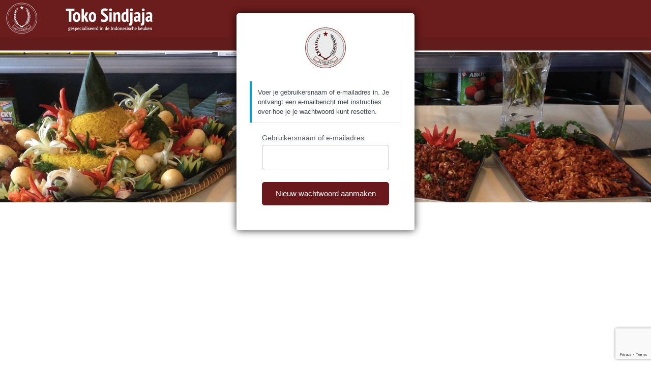

--- FILE ---
content_type: text/html; charset=utf-8
request_url: https://www.google.com/recaptcha/api2/anchor?ar=1&k=6LcpwGMbAAAAAFXHyTDwy5TTfUXPZLZwBvjw03Kq&co=aHR0cHM6Ly90b2tvLXNpbmRqYWphLm5sOjQ0Mw..&hl=en&v=PoyoqOPhxBO7pBk68S4YbpHZ&size=invisible&anchor-ms=20000&execute-ms=30000&cb=uokspjlik84d
body_size: 48775
content:
<!DOCTYPE HTML><html dir="ltr" lang="en"><head><meta http-equiv="Content-Type" content="text/html; charset=UTF-8">
<meta http-equiv="X-UA-Compatible" content="IE=edge">
<title>reCAPTCHA</title>
<style type="text/css">
/* cyrillic-ext */
@font-face {
  font-family: 'Roboto';
  font-style: normal;
  font-weight: 400;
  font-stretch: 100%;
  src: url(//fonts.gstatic.com/s/roboto/v48/KFO7CnqEu92Fr1ME7kSn66aGLdTylUAMa3GUBHMdazTgWw.woff2) format('woff2');
  unicode-range: U+0460-052F, U+1C80-1C8A, U+20B4, U+2DE0-2DFF, U+A640-A69F, U+FE2E-FE2F;
}
/* cyrillic */
@font-face {
  font-family: 'Roboto';
  font-style: normal;
  font-weight: 400;
  font-stretch: 100%;
  src: url(//fonts.gstatic.com/s/roboto/v48/KFO7CnqEu92Fr1ME7kSn66aGLdTylUAMa3iUBHMdazTgWw.woff2) format('woff2');
  unicode-range: U+0301, U+0400-045F, U+0490-0491, U+04B0-04B1, U+2116;
}
/* greek-ext */
@font-face {
  font-family: 'Roboto';
  font-style: normal;
  font-weight: 400;
  font-stretch: 100%;
  src: url(//fonts.gstatic.com/s/roboto/v48/KFO7CnqEu92Fr1ME7kSn66aGLdTylUAMa3CUBHMdazTgWw.woff2) format('woff2');
  unicode-range: U+1F00-1FFF;
}
/* greek */
@font-face {
  font-family: 'Roboto';
  font-style: normal;
  font-weight: 400;
  font-stretch: 100%;
  src: url(//fonts.gstatic.com/s/roboto/v48/KFO7CnqEu92Fr1ME7kSn66aGLdTylUAMa3-UBHMdazTgWw.woff2) format('woff2');
  unicode-range: U+0370-0377, U+037A-037F, U+0384-038A, U+038C, U+038E-03A1, U+03A3-03FF;
}
/* math */
@font-face {
  font-family: 'Roboto';
  font-style: normal;
  font-weight: 400;
  font-stretch: 100%;
  src: url(//fonts.gstatic.com/s/roboto/v48/KFO7CnqEu92Fr1ME7kSn66aGLdTylUAMawCUBHMdazTgWw.woff2) format('woff2');
  unicode-range: U+0302-0303, U+0305, U+0307-0308, U+0310, U+0312, U+0315, U+031A, U+0326-0327, U+032C, U+032F-0330, U+0332-0333, U+0338, U+033A, U+0346, U+034D, U+0391-03A1, U+03A3-03A9, U+03B1-03C9, U+03D1, U+03D5-03D6, U+03F0-03F1, U+03F4-03F5, U+2016-2017, U+2034-2038, U+203C, U+2040, U+2043, U+2047, U+2050, U+2057, U+205F, U+2070-2071, U+2074-208E, U+2090-209C, U+20D0-20DC, U+20E1, U+20E5-20EF, U+2100-2112, U+2114-2115, U+2117-2121, U+2123-214F, U+2190, U+2192, U+2194-21AE, U+21B0-21E5, U+21F1-21F2, U+21F4-2211, U+2213-2214, U+2216-22FF, U+2308-230B, U+2310, U+2319, U+231C-2321, U+2336-237A, U+237C, U+2395, U+239B-23B7, U+23D0, U+23DC-23E1, U+2474-2475, U+25AF, U+25B3, U+25B7, U+25BD, U+25C1, U+25CA, U+25CC, U+25FB, U+266D-266F, U+27C0-27FF, U+2900-2AFF, U+2B0E-2B11, U+2B30-2B4C, U+2BFE, U+3030, U+FF5B, U+FF5D, U+1D400-1D7FF, U+1EE00-1EEFF;
}
/* symbols */
@font-face {
  font-family: 'Roboto';
  font-style: normal;
  font-weight: 400;
  font-stretch: 100%;
  src: url(//fonts.gstatic.com/s/roboto/v48/KFO7CnqEu92Fr1ME7kSn66aGLdTylUAMaxKUBHMdazTgWw.woff2) format('woff2');
  unicode-range: U+0001-000C, U+000E-001F, U+007F-009F, U+20DD-20E0, U+20E2-20E4, U+2150-218F, U+2190, U+2192, U+2194-2199, U+21AF, U+21E6-21F0, U+21F3, U+2218-2219, U+2299, U+22C4-22C6, U+2300-243F, U+2440-244A, U+2460-24FF, U+25A0-27BF, U+2800-28FF, U+2921-2922, U+2981, U+29BF, U+29EB, U+2B00-2BFF, U+4DC0-4DFF, U+FFF9-FFFB, U+10140-1018E, U+10190-1019C, U+101A0, U+101D0-101FD, U+102E0-102FB, U+10E60-10E7E, U+1D2C0-1D2D3, U+1D2E0-1D37F, U+1F000-1F0FF, U+1F100-1F1AD, U+1F1E6-1F1FF, U+1F30D-1F30F, U+1F315, U+1F31C, U+1F31E, U+1F320-1F32C, U+1F336, U+1F378, U+1F37D, U+1F382, U+1F393-1F39F, U+1F3A7-1F3A8, U+1F3AC-1F3AF, U+1F3C2, U+1F3C4-1F3C6, U+1F3CA-1F3CE, U+1F3D4-1F3E0, U+1F3ED, U+1F3F1-1F3F3, U+1F3F5-1F3F7, U+1F408, U+1F415, U+1F41F, U+1F426, U+1F43F, U+1F441-1F442, U+1F444, U+1F446-1F449, U+1F44C-1F44E, U+1F453, U+1F46A, U+1F47D, U+1F4A3, U+1F4B0, U+1F4B3, U+1F4B9, U+1F4BB, U+1F4BF, U+1F4C8-1F4CB, U+1F4D6, U+1F4DA, U+1F4DF, U+1F4E3-1F4E6, U+1F4EA-1F4ED, U+1F4F7, U+1F4F9-1F4FB, U+1F4FD-1F4FE, U+1F503, U+1F507-1F50B, U+1F50D, U+1F512-1F513, U+1F53E-1F54A, U+1F54F-1F5FA, U+1F610, U+1F650-1F67F, U+1F687, U+1F68D, U+1F691, U+1F694, U+1F698, U+1F6AD, U+1F6B2, U+1F6B9-1F6BA, U+1F6BC, U+1F6C6-1F6CF, U+1F6D3-1F6D7, U+1F6E0-1F6EA, U+1F6F0-1F6F3, U+1F6F7-1F6FC, U+1F700-1F7FF, U+1F800-1F80B, U+1F810-1F847, U+1F850-1F859, U+1F860-1F887, U+1F890-1F8AD, U+1F8B0-1F8BB, U+1F8C0-1F8C1, U+1F900-1F90B, U+1F93B, U+1F946, U+1F984, U+1F996, U+1F9E9, U+1FA00-1FA6F, U+1FA70-1FA7C, U+1FA80-1FA89, U+1FA8F-1FAC6, U+1FACE-1FADC, U+1FADF-1FAE9, U+1FAF0-1FAF8, U+1FB00-1FBFF;
}
/* vietnamese */
@font-face {
  font-family: 'Roboto';
  font-style: normal;
  font-weight: 400;
  font-stretch: 100%;
  src: url(//fonts.gstatic.com/s/roboto/v48/KFO7CnqEu92Fr1ME7kSn66aGLdTylUAMa3OUBHMdazTgWw.woff2) format('woff2');
  unicode-range: U+0102-0103, U+0110-0111, U+0128-0129, U+0168-0169, U+01A0-01A1, U+01AF-01B0, U+0300-0301, U+0303-0304, U+0308-0309, U+0323, U+0329, U+1EA0-1EF9, U+20AB;
}
/* latin-ext */
@font-face {
  font-family: 'Roboto';
  font-style: normal;
  font-weight: 400;
  font-stretch: 100%;
  src: url(//fonts.gstatic.com/s/roboto/v48/KFO7CnqEu92Fr1ME7kSn66aGLdTylUAMa3KUBHMdazTgWw.woff2) format('woff2');
  unicode-range: U+0100-02BA, U+02BD-02C5, U+02C7-02CC, U+02CE-02D7, U+02DD-02FF, U+0304, U+0308, U+0329, U+1D00-1DBF, U+1E00-1E9F, U+1EF2-1EFF, U+2020, U+20A0-20AB, U+20AD-20C0, U+2113, U+2C60-2C7F, U+A720-A7FF;
}
/* latin */
@font-face {
  font-family: 'Roboto';
  font-style: normal;
  font-weight: 400;
  font-stretch: 100%;
  src: url(//fonts.gstatic.com/s/roboto/v48/KFO7CnqEu92Fr1ME7kSn66aGLdTylUAMa3yUBHMdazQ.woff2) format('woff2');
  unicode-range: U+0000-00FF, U+0131, U+0152-0153, U+02BB-02BC, U+02C6, U+02DA, U+02DC, U+0304, U+0308, U+0329, U+2000-206F, U+20AC, U+2122, U+2191, U+2193, U+2212, U+2215, U+FEFF, U+FFFD;
}
/* cyrillic-ext */
@font-face {
  font-family: 'Roboto';
  font-style: normal;
  font-weight: 500;
  font-stretch: 100%;
  src: url(//fonts.gstatic.com/s/roboto/v48/KFO7CnqEu92Fr1ME7kSn66aGLdTylUAMa3GUBHMdazTgWw.woff2) format('woff2');
  unicode-range: U+0460-052F, U+1C80-1C8A, U+20B4, U+2DE0-2DFF, U+A640-A69F, U+FE2E-FE2F;
}
/* cyrillic */
@font-face {
  font-family: 'Roboto';
  font-style: normal;
  font-weight: 500;
  font-stretch: 100%;
  src: url(//fonts.gstatic.com/s/roboto/v48/KFO7CnqEu92Fr1ME7kSn66aGLdTylUAMa3iUBHMdazTgWw.woff2) format('woff2');
  unicode-range: U+0301, U+0400-045F, U+0490-0491, U+04B0-04B1, U+2116;
}
/* greek-ext */
@font-face {
  font-family: 'Roboto';
  font-style: normal;
  font-weight: 500;
  font-stretch: 100%;
  src: url(//fonts.gstatic.com/s/roboto/v48/KFO7CnqEu92Fr1ME7kSn66aGLdTylUAMa3CUBHMdazTgWw.woff2) format('woff2');
  unicode-range: U+1F00-1FFF;
}
/* greek */
@font-face {
  font-family: 'Roboto';
  font-style: normal;
  font-weight: 500;
  font-stretch: 100%;
  src: url(//fonts.gstatic.com/s/roboto/v48/KFO7CnqEu92Fr1ME7kSn66aGLdTylUAMa3-UBHMdazTgWw.woff2) format('woff2');
  unicode-range: U+0370-0377, U+037A-037F, U+0384-038A, U+038C, U+038E-03A1, U+03A3-03FF;
}
/* math */
@font-face {
  font-family: 'Roboto';
  font-style: normal;
  font-weight: 500;
  font-stretch: 100%;
  src: url(//fonts.gstatic.com/s/roboto/v48/KFO7CnqEu92Fr1ME7kSn66aGLdTylUAMawCUBHMdazTgWw.woff2) format('woff2');
  unicode-range: U+0302-0303, U+0305, U+0307-0308, U+0310, U+0312, U+0315, U+031A, U+0326-0327, U+032C, U+032F-0330, U+0332-0333, U+0338, U+033A, U+0346, U+034D, U+0391-03A1, U+03A3-03A9, U+03B1-03C9, U+03D1, U+03D5-03D6, U+03F0-03F1, U+03F4-03F5, U+2016-2017, U+2034-2038, U+203C, U+2040, U+2043, U+2047, U+2050, U+2057, U+205F, U+2070-2071, U+2074-208E, U+2090-209C, U+20D0-20DC, U+20E1, U+20E5-20EF, U+2100-2112, U+2114-2115, U+2117-2121, U+2123-214F, U+2190, U+2192, U+2194-21AE, U+21B0-21E5, U+21F1-21F2, U+21F4-2211, U+2213-2214, U+2216-22FF, U+2308-230B, U+2310, U+2319, U+231C-2321, U+2336-237A, U+237C, U+2395, U+239B-23B7, U+23D0, U+23DC-23E1, U+2474-2475, U+25AF, U+25B3, U+25B7, U+25BD, U+25C1, U+25CA, U+25CC, U+25FB, U+266D-266F, U+27C0-27FF, U+2900-2AFF, U+2B0E-2B11, U+2B30-2B4C, U+2BFE, U+3030, U+FF5B, U+FF5D, U+1D400-1D7FF, U+1EE00-1EEFF;
}
/* symbols */
@font-face {
  font-family: 'Roboto';
  font-style: normal;
  font-weight: 500;
  font-stretch: 100%;
  src: url(//fonts.gstatic.com/s/roboto/v48/KFO7CnqEu92Fr1ME7kSn66aGLdTylUAMaxKUBHMdazTgWw.woff2) format('woff2');
  unicode-range: U+0001-000C, U+000E-001F, U+007F-009F, U+20DD-20E0, U+20E2-20E4, U+2150-218F, U+2190, U+2192, U+2194-2199, U+21AF, U+21E6-21F0, U+21F3, U+2218-2219, U+2299, U+22C4-22C6, U+2300-243F, U+2440-244A, U+2460-24FF, U+25A0-27BF, U+2800-28FF, U+2921-2922, U+2981, U+29BF, U+29EB, U+2B00-2BFF, U+4DC0-4DFF, U+FFF9-FFFB, U+10140-1018E, U+10190-1019C, U+101A0, U+101D0-101FD, U+102E0-102FB, U+10E60-10E7E, U+1D2C0-1D2D3, U+1D2E0-1D37F, U+1F000-1F0FF, U+1F100-1F1AD, U+1F1E6-1F1FF, U+1F30D-1F30F, U+1F315, U+1F31C, U+1F31E, U+1F320-1F32C, U+1F336, U+1F378, U+1F37D, U+1F382, U+1F393-1F39F, U+1F3A7-1F3A8, U+1F3AC-1F3AF, U+1F3C2, U+1F3C4-1F3C6, U+1F3CA-1F3CE, U+1F3D4-1F3E0, U+1F3ED, U+1F3F1-1F3F3, U+1F3F5-1F3F7, U+1F408, U+1F415, U+1F41F, U+1F426, U+1F43F, U+1F441-1F442, U+1F444, U+1F446-1F449, U+1F44C-1F44E, U+1F453, U+1F46A, U+1F47D, U+1F4A3, U+1F4B0, U+1F4B3, U+1F4B9, U+1F4BB, U+1F4BF, U+1F4C8-1F4CB, U+1F4D6, U+1F4DA, U+1F4DF, U+1F4E3-1F4E6, U+1F4EA-1F4ED, U+1F4F7, U+1F4F9-1F4FB, U+1F4FD-1F4FE, U+1F503, U+1F507-1F50B, U+1F50D, U+1F512-1F513, U+1F53E-1F54A, U+1F54F-1F5FA, U+1F610, U+1F650-1F67F, U+1F687, U+1F68D, U+1F691, U+1F694, U+1F698, U+1F6AD, U+1F6B2, U+1F6B9-1F6BA, U+1F6BC, U+1F6C6-1F6CF, U+1F6D3-1F6D7, U+1F6E0-1F6EA, U+1F6F0-1F6F3, U+1F6F7-1F6FC, U+1F700-1F7FF, U+1F800-1F80B, U+1F810-1F847, U+1F850-1F859, U+1F860-1F887, U+1F890-1F8AD, U+1F8B0-1F8BB, U+1F8C0-1F8C1, U+1F900-1F90B, U+1F93B, U+1F946, U+1F984, U+1F996, U+1F9E9, U+1FA00-1FA6F, U+1FA70-1FA7C, U+1FA80-1FA89, U+1FA8F-1FAC6, U+1FACE-1FADC, U+1FADF-1FAE9, U+1FAF0-1FAF8, U+1FB00-1FBFF;
}
/* vietnamese */
@font-face {
  font-family: 'Roboto';
  font-style: normal;
  font-weight: 500;
  font-stretch: 100%;
  src: url(//fonts.gstatic.com/s/roboto/v48/KFO7CnqEu92Fr1ME7kSn66aGLdTylUAMa3OUBHMdazTgWw.woff2) format('woff2');
  unicode-range: U+0102-0103, U+0110-0111, U+0128-0129, U+0168-0169, U+01A0-01A1, U+01AF-01B0, U+0300-0301, U+0303-0304, U+0308-0309, U+0323, U+0329, U+1EA0-1EF9, U+20AB;
}
/* latin-ext */
@font-face {
  font-family: 'Roboto';
  font-style: normal;
  font-weight: 500;
  font-stretch: 100%;
  src: url(//fonts.gstatic.com/s/roboto/v48/KFO7CnqEu92Fr1ME7kSn66aGLdTylUAMa3KUBHMdazTgWw.woff2) format('woff2');
  unicode-range: U+0100-02BA, U+02BD-02C5, U+02C7-02CC, U+02CE-02D7, U+02DD-02FF, U+0304, U+0308, U+0329, U+1D00-1DBF, U+1E00-1E9F, U+1EF2-1EFF, U+2020, U+20A0-20AB, U+20AD-20C0, U+2113, U+2C60-2C7F, U+A720-A7FF;
}
/* latin */
@font-face {
  font-family: 'Roboto';
  font-style: normal;
  font-weight: 500;
  font-stretch: 100%;
  src: url(//fonts.gstatic.com/s/roboto/v48/KFO7CnqEu92Fr1ME7kSn66aGLdTylUAMa3yUBHMdazQ.woff2) format('woff2');
  unicode-range: U+0000-00FF, U+0131, U+0152-0153, U+02BB-02BC, U+02C6, U+02DA, U+02DC, U+0304, U+0308, U+0329, U+2000-206F, U+20AC, U+2122, U+2191, U+2193, U+2212, U+2215, U+FEFF, U+FFFD;
}
/* cyrillic-ext */
@font-face {
  font-family: 'Roboto';
  font-style: normal;
  font-weight: 900;
  font-stretch: 100%;
  src: url(//fonts.gstatic.com/s/roboto/v48/KFO7CnqEu92Fr1ME7kSn66aGLdTylUAMa3GUBHMdazTgWw.woff2) format('woff2');
  unicode-range: U+0460-052F, U+1C80-1C8A, U+20B4, U+2DE0-2DFF, U+A640-A69F, U+FE2E-FE2F;
}
/* cyrillic */
@font-face {
  font-family: 'Roboto';
  font-style: normal;
  font-weight: 900;
  font-stretch: 100%;
  src: url(//fonts.gstatic.com/s/roboto/v48/KFO7CnqEu92Fr1ME7kSn66aGLdTylUAMa3iUBHMdazTgWw.woff2) format('woff2');
  unicode-range: U+0301, U+0400-045F, U+0490-0491, U+04B0-04B1, U+2116;
}
/* greek-ext */
@font-face {
  font-family: 'Roboto';
  font-style: normal;
  font-weight: 900;
  font-stretch: 100%;
  src: url(//fonts.gstatic.com/s/roboto/v48/KFO7CnqEu92Fr1ME7kSn66aGLdTylUAMa3CUBHMdazTgWw.woff2) format('woff2');
  unicode-range: U+1F00-1FFF;
}
/* greek */
@font-face {
  font-family: 'Roboto';
  font-style: normal;
  font-weight: 900;
  font-stretch: 100%;
  src: url(//fonts.gstatic.com/s/roboto/v48/KFO7CnqEu92Fr1ME7kSn66aGLdTylUAMa3-UBHMdazTgWw.woff2) format('woff2');
  unicode-range: U+0370-0377, U+037A-037F, U+0384-038A, U+038C, U+038E-03A1, U+03A3-03FF;
}
/* math */
@font-face {
  font-family: 'Roboto';
  font-style: normal;
  font-weight: 900;
  font-stretch: 100%;
  src: url(//fonts.gstatic.com/s/roboto/v48/KFO7CnqEu92Fr1ME7kSn66aGLdTylUAMawCUBHMdazTgWw.woff2) format('woff2');
  unicode-range: U+0302-0303, U+0305, U+0307-0308, U+0310, U+0312, U+0315, U+031A, U+0326-0327, U+032C, U+032F-0330, U+0332-0333, U+0338, U+033A, U+0346, U+034D, U+0391-03A1, U+03A3-03A9, U+03B1-03C9, U+03D1, U+03D5-03D6, U+03F0-03F1, U+03F4-03F5, U+2016-2017, U+2034-2038, U+203C, U+2040, U+2043, U+2047, U+2050, U+2057, U+205F, U+2070-2071, U+2074-208E, U+2090-209C, U+20D0-20DC, U+20E1, U+20E5-20EF, U+2100-2112, U+2114-2115, U+2117-2121, U+2123-214F, U+2190, U+2192, U+2194-21AE, U+21B0-21E5, U+21F1-21F2, U+21F4-2211, U+2213-2214, U+2216-22FF, U+2308-230B, U+2310, U+2319, U+231C-2321, U+2336-237A, U+237C, U+2395, U+239B-23B7, U+23D0, U+23DC-23E1, U+2474-2475, U+25AF, U+25B3, U+25B7, U+25BD, U+25C1, U+25CA, U+25CC, U+25FB, U+266D-266F, U+27C0-27FF, U+2900-2AFF, U+2B0E-2B11, U+2B30-2B4C, U+2BFE, U+3030, U+FF5B, U+FF5D, U+1D400-1D7FF, U+1EE00-1EEFF;
}
/* symbols */
@font-face {
  font-family: 'Roboto';
  font-style: normal;
  font-weight: 900;
  font-stretch: 100%;
  src: url(//fonts.gstatic.com/s/roboto/v48/KFO7CnqEu92Fr1ME7kSn66aGLdTylUAMaxKUBHMdazTgWw.woff2) format('woff2');
  unicode-range: U+0001-000C, U+000E-001F, U+007F-009F, U+20DD-20E0, U+20E2-20E4, U+2150-218F, U+2190, U+2192, U+2194-2199, U+21AF, U+21E6-21F0, U+21F3, U+2218-2219, U+2299, U+22C4-22C6, U+2300-243F, U+2440-244A, U+2460-24FF, U+25A0-27BF, U+2800-28FF, U+2921-2922, U+2981, U+29BF, U+29EB, U+2B00-2BFF, U+4DC0-4DFF, U+FFF9-FFFB, U+10140-1018E, U+10190-1019C, U+101A0, U+101D0-101FD, U+102E0-102FB, U+10E60-10E7E, U+1D2C0-1D2D3, U+1D2E0-1D37F, U+1F000-1F0FF, U+1F100-1F1AD, U+1F1E6-1F1FF, U+1F30D-1F30F, U+1F315, U+1F31C, U+1F31E, U+1F320-1F32C, U+1F336, U+1F378, U+1F37D, U+1F382, U+1F393-1F39F, U+1F3A7-1F3A8, U+1F3AC-1F3AF, U+1F3C2, U+1F3C4-1F3C6, U+1F3CA-1F3CE, U+1F3D4-1F3E0, U+1F3ED, U+1F3F1-1F3F3, U+1F3F5-1F3F7, U+1F408, U+1F415, U+1F41F, U+1F426, U+1F43F, U+1F441-1F442, U+1F444, U+1F446-1F449, U+1F44C-1F44E, U+1F453, U+1F46A, U+1F47D, U+1F4A3, U+1F4B0, U+1F4B3, U+1F4B9, U+1F4BB, U+1F4BF, U+1F4C8-1F4CB, U+1F4D6, U+1F4DA, U+1F4DF, U+1F4E3-1F4E6, U+1F4EA-1F4ED, U+1F4F7, U+1F4F9-1F4FB, U+1F4FD-1F4FE, U+1F503, U+1F507-1F50B, U+1F50D, U+1F512-1F513, U+1F53E-1F54A, U+1F54F-1F5FA, U+1F610, U+1F650-1F67F, U+1F687, U+1F68D, U+1F691, U+1F694, U+1F698, U+1F6AD, U+1F6B2, U+1F6B9-1F6BA, U+1F6BC, U+1F6C6-1F6CF, U+1F6D3-1F6D7, U+1F6E0-1F6EA, U+1F6F0-1F6F3, U+1F6F7-1F6FC, U+1F700-1F7FF, U+1F800-1F80B, U+1F810-1F847, U+1F850-1F859, U+1F860-1F887, U+1F890-1F8AD, U+1F8B0-1F8BB, U+1F8C0-1F8C1, U+1F900-1F90B, U+1F93B, U+1F946, U+1F984, U+1F996, U+1F9E9, U+1FA00-1FA6F, U+1FA70-1FA7C, U+1FA80-1FA89, U+1FA8F-1FAC6, U+1FACE-1FADC, U+1FADF-1FAE9, U+1FAF0-1FAF8, U+1FB00-1FBFF;
}
/* vietnamese */
@font-face {
  font-family: 'Roboto';
  font-style: normal;
  font-weight: 900;
  font-stretch: 100%;
  src: url(//fonts.gstatic.com/s/roboto/v48/KFO7CnqEu92Fr1ME7kSn66aGLdTylUAMa3OUBHMdazTgWw.woff2) format('woff2');
  unicode-range: U+0102-0103, U+0110-0111, U+0128-0129, U+0168-0169, U+01A0-01A1, U+01AF-01B0, U+0300-0301, U+0303-0304, U+0308-0309, U+0323, U+0329, U+1EA0-1EF9, U+20AB;
}
/* latin-ext */
@font-face {
  font-family: 'Roboto';
  font-style: normal;
  font-weight: 900;
  font-stretch: 100%;
  src: url(//fonts.gstatic.com/s/roboto/v48/KFO7CnqEu92Fr1ME7kSn66aGLdTylUAMa3KUBHMdazTgWw.woff2) format('woff2');
  unicode-range: U+0100-02BA, U+02BD-02C5, U+02C7-02CC, U+02CE-02D7, U+02DD-02FF, U+0304, U+0308, U+0329, U+1D00-1DBF, U+1E00-1E9F, U+1EF2-1EFF, U+2020, U+20A0-20AB, U+20AD-20C0, U+2113, U+2C60-2C7F, U+A720-A7FF;
}
/* latin */
@font-face {
  font-family: 'Roboto';
  font-style: normal;
  font-weight: 900;
  font-stretch: 100%;
  src: url(//fonts.gstatic.com/s/roboto/v48/KFO7CnqEu92Fr1ME7kSn66aGLdTylUAMa3yUBHMdazQ.woff2) format('woff2');
  unicode-range: U+0000-00FF, U+0131, U+0152-0153, U+02BB-02BC, U+02C6, U+02DA, U+02DC, U+0304, U+0308, U+0329, U+2000-206F, U+20AC, U+2122, U+2191, U+2193, U+2212, U+2215, U+FEFF, U+FFFD;
}

</style>
<link rel="stylesheet" type="text/css" href="https://www.gstatic.com/recaptcha/releases/PoyoqOPhxBO7pBk68S4YbpHZ/styles__ltr.css">
<script nonce="yDEErmWXFnfE6bTL8khXGA" type="text/javascript">window['__recaptcha_api'] = 'https://www.google.com/recaptcha/api2/';</script>
<script type="text/javascript" src="https://www.gstatic.com/recaptcha/releases/PoyoqOPhxBO7pBk68S4YbpHZ/recaptcha__en.js" nonce="yDEErmWXFnfE6bTL8khXGA">
      
    </script></head>
<body><div id="rc-anchor-alert" class="rc-anchor-alert"></div>
<input type="hidden" id="recaptcha-token" value="[base64]">
<script type="text/javascript" nonce="yDEErmWXFnfE6bTL8khXGA">
      recaptcha.anchor.Main.init("[\x22ainput\x22,[\x22bgdata\x22,\x22\x22,\[base64]/[base64]/[base64]/[base64]/[base64]/[base64]/KGcoTywyNTMsTy5PKSxVRyhPLEMpKTpnKE8sMjUzLEMpLE8pKSxsKSksTykpfSxieT1mdW5jdGlvbihDLE8sdSxsKXtmb3IobD0odT1SKEMpLDApO08+MDtPLS0pbD1sPDw4fFooQyk7ZyhDLHUsbCl9LFVHPWZ1bmN0aW9uKEMsTyl7Qy5pLmxlbmd0aD4xMDQ/[base64]/[base64]/[base64]/[base64]/[base64]/[base64]/[base64]\\u003d\x22,\[base64]\x22,\x22w6vCvcOvwqwewr8hW03CnsO+JC8wwofDo8KzXDQlZ8KUEHzCqEoWwrs5CMOBw7gqwpV3NVlVExYMw7oXI8Kow5zDty8obibCkMKHTlrCtsOQw71QNR9VAl7DgGzCtsKZw7PDicKUAsOPw6gWw6jCscKFPcOdTcOsHU1Xw7VOIsO9wppxw4vCrX/CpMKLAMKvwrvCk13DgHzCrsK6cmRFwrYMbSrCjlDDhxDCgMK2ECRhwp3DvEPCkcOZw6fDlcKqBzsBVcOXworCjxnDlcKVIUJIw6AMwojDm0PDviRxFMOpw5vCgsO/[base64]/FSTDnDIuf8KRw7LDjMKza8OUw65Aw7Y8wpXCuiZ9w4RZHQxmYjdIP8OkMMOMwqB0wp3DtcK/woVBEcKuwph7F8O+wqMBPy4Jwpx+w7HCr8OBMsOOwoPDp8Onw67CqcO9Z08ZPT7CgR1QLMOdwr7DmCvDhy/DggTCu8OnwqU0Ly/DsG3DuMKMZsOaw5M/[base64]/ClMOHw6MSFBRjdMKSaGjCq8KSEsK9w4gaw5ADw516WVoCwoLCscOEw7DDhUogw5JGwod1w68uwo3CvEzCohTDvcK5ZhXCjMO9fm3CvcKZC3XDp8OHbmF6WEh6wrjDnzkCwoQaw6l2w5Yhw5RUYRXCmnoENsOpw7nCoMODSsKpXC/DlkE9w4EwworCpMOSR1tTw7DDusKsMVTDn8KXw6bCi37DlcKFwqYiKcKaw4d9YyzDkcKXwofDmjDCrzLDncOyOmXCjcOgXWbDrMKaw7ElwpHCuDtGwrDCl07DoD/DvcO6w6LDh1EIw7vDq8K6wrnDgnzCmsKRw73DjMOvZ8KMMwY/BMOLYVhFPmMbw55xw7/DpgPCk17DmMOLGz/DpwrCnsO3CMK9wpzCh8Onw7ECw5bDpkjCpFILVmkXw4XDlBDDqsK7wo7Cm8KgTcOdw4Y4OwBmwrUGQW5yNRIMN8OhPz7DlcK0diIqwrQdw63Dk8Kda8K0RinCiitNw6c/NDTCr0grbsOiw7jDpUHCrHVDQcO7aABawrLDjiYRw4EcUcKawp7CrcOSOcOTwp/CkXnDgm5jw7lwwojDpMOdwotIJMKdw67DjcKBw6QnJcK2Z8OBB3TCkhzClsKhw5BnUcOkMcKQwrAOKcKww4DCvG8Yw5fDoAnDuSkzOAR9wrEFasKMw4/[base64]/CunTCpMK0ecKww4EOFDB5TsOVw7sPIE7Dt8K/B8OawpLCozcZBH3CqCUkw7l0w6HDrRXDmDEZwqfDscK9w4YfwpXCnk0cYMObKU0/wrlCBsKeVDbCm8KETCvDpEdgwqo5QMKNJsK3wphiRcOdDAzDoAlRw6cow65DTH4RWsKhMMODwp9tScOZW8OhIgYzwqrDj0HDlcKBwosTJ3U/MTM/[base64]/Cjy5Kw6LCmMO3w5XDsMKjwpvCmsKlYsK9X8ORw5tedMKDw75/LMOXw6zCpsKHQ8OJwqMPC8KMwrlZw57ClMKEA8OgFnnDnicVTMK3w6kww71Xw59Rw5tQwo3CvAJycMKSLsO1wqwKwpLDm8O1AsK+egjDmcK/w6rCrsK3wpE0AsKVw4rDiDY4N8KowpwGfkZkcMOCwpFiGAhAw4o/[base64]/DnMO6wocqwobCgyvCtzUnwozDq8Oww5DDi8OPw5zDgMKNEjDCisKJchAAAsKtcsK6PQHDucKDw79GwozCsMOAwrDDvC9zcMKhDMK5wr3CjcKiaRbCuS0Ew6/Dv8K0wo/[base64]/DvClywokUw7HCqcOEEQgpXsOlCzzCny3CsFpiVB5Ewrs9wo/CrD7DjhbDkGJLwoHCkGPDvTEdwo5PwprDiQzDnsOgwrMgLG5GAsOYw6DDucO7w7jCksKFwoTCqDt4fMKgw44jw4bDo8KZckBWwrDClGwBU8Orw6fDvcOKNcO5wpczKMOIC8KpdnAHw4sEIMOpw5vDsg/CncOPQmUSbyA4w77CnR5PwrbDmjZtdcK3woN+bMOLw6TDhHnDv8OdwqfDmk9hbAbCs8KjE3HCj20dCWLDm8OkwqPDhMOlw6nCiDLCnMOeDjLCpcKdwrZMw6nCvE4xw5pEPcO/YsKzwp7Di8KOWx5Fw5vDmwYSSyBeQcKAwoBjM8ObwovCqXXDgQlcTcOJPjvCssOrwrLDisK+wr3Co2dYYRoOXiY9NsKEw7MIUlzCj8ODIcOdPDzCrzDDojHDjcOuwq3DuSXCr8OEwp/CvsOdSMOrBMOkKUTCiGEgMMKBw4DDkcKMwqnDh8Kew6dKwqBww4bDrsK8SMKPwrDCnEzDucKweFLDhMOgwpc1AyrCrcKPB8OzUMK5w77CusKPZgnCi0rCusOFw7Unwo51w7t2ZAEHLxxVwrjCsUPDvB1vEy1sw4VwWgocR8O4AHxQwrUtEy4kwo0uaMK/b8KHfjDDj2HDmsOTw7zDuV3CjMObPQt0Q2bCkMKhw53Di8KgE8OjJMKPw4zDthrDjMKiLnPCoMKsOcO7woXDpsOzSV/[base64]/Dmwo9w5xuwpLDiSpJaMKWwoXDrMO/HcK2wp/DlcKHb8O1wpfCuhJQV1w0UTfCgMOIw6pnF8ODKRNyw4bDq37DsTLCqEIZRcKyw7s3UMK6wqMJw43DkcKuBEzDusO/cV/CvDLCocKaK8Kdw4fCi2tKwoDCkcO0w7/DpMKawofCnFEjE8OTMnZSwq3CrcKHw7bCsMOOwpjDucOUwpATw7xYUsKpw5jCrCUnc14Ew5USX8KcwpzCjMK2wrBXwpvCtMOSTcODwpXDqcOwcmHDmMKowq46w5wUw7ZdZloOwqthE2soOsKRdXLCqnQcBDopw7HDmcKFUcO8W8Oaw4Etw5Aiw47CisKjwr/ClcK2KkrDkFnDrm9iWgnDvMOJwrQ5EmlUw5TCpgdfwqfCi8KgFcOfwqQ3wpZpw7h6wpZLw5/DsnbCo0/[base64]/Do8KLEgE/WgtOw5gZwol3D8Kgw7J9PWLCscKkw5jCjsKXYcOASsKgw4TCvcKBwrPClx/CksOPw5DDusKsJ2MtwpzCisOpwqTDhi45wqrDrsK1w43Dkzs0w7NBKcKXcGHCusK9w7B/[base64]/Dl2HDqmphwp0PT8Oyw4JRw5XDscOtM8Krw5fCkzJZw7E5EsKmw6w9elxXw6nDqMKpAsOewp40HjjCh8OIQ8KZw7LCqMOJw5txEsOJwofCssKAV8KjGCjCv8Owwo/CihjDnSzCnsKLwo/ClMOxUcO5wqnCp8OSL33CsmHCoiPDg8Oxw5xLwrXDsDokw7NRwq9KT8KDwpPCsxLDucKJJcK/OiEEJMKTFSjCvcOOFQhmJ8KCcMK2w4xGwpnDgD9KJ8OywosaaQPDrsKNw7jDuMKYwqVYw4DCg1o8TcKawo5dR2fCqcKPUMKhw6DCr8OjfcOhV8KxwpdZdXI9wr3DvCArF8OowqjCrHw/[base64]/CoEgqOVJYIkzCkTvCocOWwpocwpfCjsOrQMKVw6wlw5DDinnDnALDinVhY3IiK8OVMWBSwoTCt3RGNMOTw4teQ1zDuXtTwpUUwrVtcBfDgxVxw4TCk8KGw4VVAsKNw54BYTfDkyZzfkd6wobCi8K9bUMSwo/DhcO2wprDuMOjB8OXwrjDl8OowowlwrPDgcOww58/w5rClsOow5vDvANYw7PCmEzDmcKSGEfCth7DqxnCljNoMcKvMXfDvBAqw6dKw4JhwqHCtmU1wqwAwqrDo8OJw48YwprDkcOuDjFdJsKrKcOGFsKSwoPCslXCuBjDgSALwq/Cr3zDmWs1dMKOw7LCm8KNw6XDncO7w4vCrsOhQMKewrHDrXzDkDbDvMO4XcK1EcKsJQ93w57DsnbDiMO2N8O8KMK5Gi4NbMOUQsOxXCvDlgh1RcK1w6vDncOZw5PClEUKw4I7w4o4woB/wpPCrWXDvCMywojDplrDnsKtZyx9wp55w6o8w7YVRsKtw68VD8KIw7TCosKNUcO5QwhCwrPCtsOfD0dQJ3/CvMOpw6PCgD7DkhvCssKBOA7DusOlw43ChTIwXMOOwowDQ3ATeMOWwpzDqg3DoVkzwpBLSsKpYB9HwoXDksOQQ3sRTyjDrsKQNVbCoSvCisKxZsOGH0dmwo4QesKHwrHDsxNNL8K8E8KZM0TCk8OWwrhYw4/DiCjDjMKowqhHTA8Yw5fDscOuwqdtw51yMsOTDxlywoPChcKyEkLDlg7Dpg4dY8Oyw5oKA8O5A2Vvw6vCnxhoEcOoZMOgwrnChMODLcK0w7HDgkDCjMKbDklYLyQ/eX3DljLDqMKKFsKwCsOtfm3DsGEYdwk7E8OAw7Usw5HDswkODl9nFMOGw7pNXH9DTzVpw65XwpQ1EVBdEMKGw6JPw6ccUn0mJFdbCjTCucOPLV0xwr/CssKBFMKdFHDCngnCsT4fTSTDhMKkQMKffsOewqXCl2rDkBQ4w7vDvynCmcKdwqw4S8O+w4pLwro7woTDlcO5w4fDs8KeJcOBFQwTN8KCL2YnacK9wrrDtgTCksOPwrvDjMOQKjHCuAoTc8OtNj/Cu8K7IcOXYkHCtMO0dcOwHsKIwpPDhQUfw7ZvwoLDssOSwpV2eibDscO2w64CSA5qw7dME8OyEgrDqcO9QEU8w5vCoAlPEcO9IjTDoMOKw6TDijHCqGXDtMKjw5vCmU8VZcKZBXzCsmfDnMOuw79ywrPDqsO6wrEJHl/CnDxewo4GCMObRH1rT8Kbwr5IB8ObwqbDusOTG3jCrMO8w4bCuR7Dq8Knw5fDl8KTw5k0wq13d0hMwrLClCBtScKTw6vCusKaQcObw7TDj8KLwolLEGNlCsK9C8KSwpg7DMONJ8OvJsORw5fDkn7CpW/Dn8K+wp/CtMKvw7p0TcO2wq7DrwQELBzClRYbw7ozwrgpwoXCjXPCrsOZw4PCoGVVwqfCh8OoIz7Ct8OLw7lywo/CgTVYw5ZNwpIlw7hFw4rDhMOqcsOgwqZwwr9xGMOkEcOLCy3DmCTCncO7esKHLcK6wplswq5nN8O9wqQswrppwokXJ8Kfw7PCsMO3VkhHw5VPwr7DjMOwO8OSwq7CscKBw4RNwr3DmcOgw5/DsMOyFQAuwoBZw50tBDppw6RNBMOSZsOKwodkwrZEwrDCq8KVwq89LMKLwr7Cs8K3LETDs8OveBRTw5JjPUTDl8OeF8O4w6jDmcKCw7jDtAQyw4DCs8KPwoM5w4DCmRzCq8OHworCgMKzwrU6QDzCskB0c8KkeMKWbcOIFMOoRsOTw7RAD0/DmsOxcMO+fiZ1K8K7w7sNwrLDvsKvwpEGw7vDi8K5w4nDrkVeZxhsFxcUJG3Du8KXw7bDrsOXUHAHKzfCgcKLFzt4w4hsb2Vow7QbUxkSDMK7w6XCsiMYWsOOYsO/U8K2wo1bw4DDhTNSw4fDkMOOQ8KGF8KVEMOnwo4iVjrCk0vCq8KVdMOXMy/Di28JdwY/wo5zw7LCjcKAwrhlS8Ouwp5Fw7HColdzwrHDsg/DucOzA1hnwoJ5DllWw7zCkn7DnMKBP8KzbyMzYsOowrPChifCusKFXMKQwqXCu1LDkF0jL8KJFG7ClMKMwogewrfDqWjDpEhnw4dYLSzDpMKGHsOkw6/DhCtSEwBQfsKXY8KeBxfClcOhE8KYw4lCBMKIwpFQf8K5woABBhPDosO8w7XDsMOKw5IbeBtkwobDmFAaS17CmCYowrd6wqTCplpmwqt+DzwHw6J+wpPChsKcw5nDrnNww4sfSsOSw5UlRcKfwr7Cg8KEX8KOw4YiV19Ew47Du8O2dQvDo8K/w4FKw4LDrV0XwrR9bMKiwo/[base64]/Dt8KfeyHClyh2w6PDqCTDvEAuwrBpw6vClFZ9VAolw5fDlkVJwr/Dq8Kkw5sHwrI+w43DmcKUczEzLhXDhjVwVcOEYsOWNlPCjsOdU09ew7PDo8OQw5HCvl/Dh8KbZWgLwpN/wrPCvQ7DmMOkw4LCiMKRwpPDjMKUwrdkRcKEIktxwroiUWFPw4s5wr7Du8OLw61yEMKHXsObHsKyHUjCl2fDnx8/w6bCh8O3JCszQXrDrwMSGBDCvMKoRDDDsBnCn1nCtmwlw655az3Cu8OiRsKPw7rCv8Kvw5fCr3AhNsKKbT7Cq8KZw5/CnyPCqg3Cl8K4S8OcVsKfw5hnwq/Cqj1tHlBbw4d9w5ZEfW86X2d5w5A2w5tQwpfDuW4JI17CvcKtwrRBw69Cw4fCiMK+w6DDn8KsdMKMUwl4wqcDwr1lwqIqw5UMw5jDh2fCsArCt8OAw7I6FFxvw7rDtsKYQMK4B1k6w6wFAR0YfcOgYQRAS8O/CMOZw6TDvMKhZ2TCrcKFTR5MTmFpw7PCnhXDgFrDpFQ+aMKveBXCuGhcacKMPsOzGcOuw4HDmsKgInddw4nCscOLwpMtZQhPekLChSBFw4jCg8Knc0rCkmEaKknCphbDi8OeGllzal3Dmm0vw6pfwr/DmcOww5PCpyLCvMOFJcORw4HCvzQJworCrnjDh18rU07CoQtvwqNGAcO4w7kyw7ZYwrRzw6Qzwq1qOsKQwr9JwpDDj2YOHTvDiMKBY8O9fsOKw6gRE8ONTRfComMawr/Csh/Dk0I+wox1wrlWMgE/[base64]/DmcK5woB0E8Kpw4oKOjHChnNFM8KtWsOBFMOwRMKtLUnDpSTDm1TDkD7DtGvDpcK2w7BRwrELwrvCg8KAwrrCr31MwpcJLMKPw5/DjcKNwqPDmAoFMcOdU8K4w61pExHDm8KbwqoBDMOPd8K2KxbDgsKLw7U7HU4THCjDmRzCu8KZHiXCp2hqw6bCmzDDkhHDi8K/[base64]/DqXjDqSrDq2bCildlUcORSAvCmTJuw5PCnF88wrdAwpswK2fDmcO3DcKVQMKBTsOnacKIdsKARS9UFsKafsOGdG9Dw57CvwvCqFfCiDTCi1PDl1Vmw6V1DMO5ZkQjwp7DixN7OmTCrVIzwrDDtHTDgsKuw4PCnEUNw5PCvgMUw5zDscK+w5/CtcOsAjbCh8O3ZmEdwpcxwod/[base64]/CmsOsfGDCr1XCoHjDjcOHWlLCmsK7bCXCmn/CsV5WOcOFwrDCtWDDvVM/HVnDl2fDqMKiwosbAG4qM8OIUsKrwpLCu8KNCQrDmV7Ds8OuNMKawr7DpMKdckTDr2bDnStqwqDCt8OQLMOxWxpbfiTCkcKOJcKYCcOCC1HChcKPN8KVaxfDuXHDucOyRMKcwrd0wpDDi8Oiw6vDtk4PPmzDqEw0wr3Dq8KRb8K3wq/[base64]/[base64]/CgcK2w4PDgcOwLcKew4ZRfhDDr8OScsKISMOad8OJwqHCtW/CpMK/w7LChX1nLUEuw6JAGBnCksO2FyxaRnRsw6FIw5PCi8OXBAjCtcOlOV/DosOWw63ChAXCqsK1ccKeTMKrw61tw5MywpXDnivCvWjDr8KAwqF+Z25wGMKEwoPDgwPCjcKtGhbDsHsswrjDpMOHwo8Wwp/[base64]/[base64]/Cnh7DpcOFw54qHsK0eMKCa8KLW8KAw7h6w49YwqRrfcOJwo/DrsOWw7x+wqTCpsO7w4p3wrEywqQBw6LDr0BUw6obw6HDssK3wrTCuAjCh27CjSrDtTzDnMOLwoXDlsKkw5BuHS82IXZsCF7CnwTCp8OSw4LDs8KIb8KRw6lKGRXCjFcCFyTClAtLYMOAH8KXPyzCvnLDmRrCuU/[base64]/Dvi/[base64]/DhnfDvg7DtEIDw69gVMOyT8OtwrXCrBfCjMO1w51PWMKwwrTChsK6dUoNw5zDil/[base64]/[base64]/Dp8OAw6zDksOAFMKBwqnDnXrCrkvDnwcRw7lfwo/Cg24CwpvDlsKhw4bDhTNtMht7OMO1Z8KmacOWTMKcd1NDw5tQw6lkw4JaI07DnQ0nIMKvGsK3w4wKwoXDncKCQHTCkmEhw70ZwrzCvn8KwoF9wp8BMAPDvAdgJ0l9w4zDvcOjTcKjdX3Cr8OHwr5Nw4DDhcOIGcKmwqp+w5kyPigwwoVMUHzCoTLCngvDom/[base64]/EsKpw4suM1FwH2d5J2HCi8KkwrE4V8KGw6srNMOHHXzDjgfDl8Kkw6bCpXYbwrzCmDFbR8KRw4/ClwIoG8OwJ3vDlsK7w5vDkcKVDcKHZcOtwpHCuBrDihk/Kw3DlsOjD8KywrjDu3/DicKfwq91wrbCtVPDvkzCusO/L8OEw4opX8O0w7vDpMOsw6EBwoXDnG7CjCBhFDMsS34mZMOXWHHCigbDhsOQwrzChcOPw7oow4bCnCdGwplCwp/DrMKQNxUUPMKJYsOQBsOxwrfDlsKEw4fCnX3DlC9EGsO8IsKTecKnSsOWw6/DmV8Swo/DiUo/wpI6w4cGw5zCm8KawpDDh0zCglfCg8OdDj3Dj2XCsMOhNXJWw45/wpvDn8Oxw55+Oh3CrsOLJmwkFWMmcsOpwo9Gw7lHcXQHwrQDwoLDs8OTw6XDk8O+wpZmSMOYw4xHw5bCu8KCw452GsOFSiHCi8ORwrdlccKEw6XCo8OYbcK1w4taw48Ow5lBwpvDn8KBw4o4w6jCj2DClGQGw7bDgm3CvwoleDbCuS/Dm8OQwovCrFfDnsOww5fCn0/Cg8Ose8O9wozCi8OPaT9YwqLDgMO9UB/[base64]/F1HDnsOrw6TCnBtXacOVw4c6w7fCo8K3wrfDu8O6OcKgwpUiBMORDsKjMcKTYEQKw7fDgMKUBsK+ZkYQJ8OYIR3Dp8OKw5InaRnDjGbCkTDCiMOmw5bDtR7CoyLCtsKVwpgjw6p8wrg+wrbCssKswqfCpB56w7FfQnXDrMKDwrtBdVQGfGtHSz/Du8KEWw8fBw93Y8OFb8OrDcKyRCzCosO+BTjDiMKWLcKOw47DoUd4DyQaw7gnRcKnwrXCizJ8LMKPXhXDqMOqwotaw7UwCsOYCBzDoSvChyMiw4AAw5XDuMOMw7rCm3svDVpybsOfFMO+e8Osw5/DnDpkwqTDm8O5dyoVQ8OSeMOGwqDDn8OwHDPDi8KmwocNw6A2GD7CscKsOxrCmVRXw4zCqsKNcsK7wr7CkE8Sw7rDtsKaIsOlAMOfwoAFAUvCvREbR0Ziwp7CkycNAcOEw67CmznDk8KEwpU+DkfClH/Cn8O1wrhyDx5Uw5Q5aUrCuAvDtMOBTSs4wqTDkAsFTX0FM2wPRRzDhxRPw78vw55tLsOJw5ZXfsOvAsKjwoZLwo4xOS1Bw7nCtGh7w5ZrJcOgw4IgwqXDq1fCsR0KZcK0w7J/wrkLeMKRwqPDj3PDoyLDtcKkw5nDsGZvSxlSwonDlkQsw5fCnUrCj3/ChxArwqZPJsORw5Iiw4BCwqcDQcKXw6/[base64]/wqTDjcKPBBnDu1x1YsOLAcOJHHHDkHw3MsODEgzCvg3DqQ8BwqA4I2bDpyY7w4YvTHrDlGbDlcONf0/DlA/Dj2LDg8KeFkpSTUgZwqEXwpYbw6kgNlYZwrrCn8KZw4XCg2IKwro+w4/DqMO8w7MIwofDlMOfZHABwpZnSzZGw7fCmVF4NsOSwpHCvXRtTEzDq2Q1w53DjGA6w6nCu8OQZypre0vDljHCuRwRLR96w4M6wrI6CsKBw6zClcK1AncPwphwdkjCkcOiwpMOwq90wqrCiGzDqMKWTxvCpRt3TMO+Qz/DhTU/XMKpw5lEbmQ2dsO9wr1XLMOdZsO7MHoHFEvCncO9J8Opd0vCsMO6AmvCiDzCpGsfw4DDvToLQMOZw57Du1QKXQA2w7DCsMOHaQ9vHsOyNsK2w5nCunTDvMOHLsOIw4oFw6TCqMKYw5fDuFvDnnzDjMOMw5jDvn7Cu2/Cs8K1w4I+wrpRwqNVCgwnw7/Dh8K4w5A6w63DjMKMX8OjwpxNHMKHw7UkMXLCmVBgwrNmw5kmw4gewrbCpMORDh7Cr3vDiD3CsXnDp8OewovDkcO8ZcORd8OuVVZ/[base64]/YwgxwpYVOmo2EX3CgcKLw7YvLlxyKcKGwpPCiXvDtMKIw4xFw7d7w7fDksKMXlZrA8OVJDLCiiLDn8Ocw4ZkL2PCmMKOUSvDiMKuw6APw4dYwql5XVnDnsOPPsKTYsK2WXQEwpHDonIkN0rCrg9CDsKtUB9Ow5XDscKTW3TCkMK7NcK4w5TCvsO/OcOlw7UlwovDtcKdDMOCw4nCmcKjSMKmLXDCsyTDnTogT8O5w5nDicO6wql+w48Fa8K8w6V+fh7DhQ4RbsOSXMKUSzIMw71uW8OoAcKMwonCncKQwqB0a2DCk8ONwr7CqjvDix/DlcOGMMKWwqzDkGfDoW/DjWvChXwUwq4PVsOaw7TCtcOAw6oRwq/DnMOFQSJ8w6BzW8OHUWFFwqAYw4bCpUJkYn3CsRvCvMKIw4xGd8OSwowWw71fw7XDtMKQcVRVw6/DqWoYV8O3CsOmAcKuwpPCv19ZQsKCwpnDr8ODBBQhw4fDicOJw4YaQ8OGwpLClR0BMnPDjxHDh8O/w7wLw5HDqsK/wqHDuDLDkl3DpivCkcOFw7R7w6xaAsK3wppEUyssc8K+ejNjPsO2wodJw63CuyzDmWjCllXDp8Krw5fCgmLDqsKrw7/DkzvDn8Oow5bDmDgiw4h2w5BxwpRJYVQIMsKww4EVwqLDocOAwrnDi8KEQTjDkMKGYiBrbMKzcMKHVsKQw6oHCcKAw4tKFB/Dn8ONwonCgTMPwoLDvDHCmV/DvBlKP2Qzw7HClFfCo8KsZcOJwqwbAMKEO8O/wp3CvnM+bXJtXsKew6AFwqR6woZUw4XDuBrCu8Oqw6YJw7TCnkg+w7w2UsOWG2nCosKLw5/[base64]/w6koWsOiKsK/[base64]/Di8KQw4vDrMOELsOBAmc6M09Owq3CnwMaw5HDuGLCnUsVwrfCksOJw6nDtBbCksKXLhFVN8KJw63CnwIMwo/[base64]/Ci8KYwpnCo8KwF8OUbcO/DMKcYsKFCsOveRnDvCN2PsOvwqTDn8KJw6TCuUQRP8K5wobDjcOnZWshwqrDocKlIRrCk3oBdAbCjiJiRsOCYC3DmCcAdlXCrcK1WxPCtmk1wp9KG8OpW8Kgwo7Dp8OGwrcvwpDChjDCpcKlwqjCtnkwwqPClcKuwqw2wppTHMOWw60hD8OeSHwqw5fCmMKBwp1/[base64]/[base64]/XyRzw6nCmsOQH8K7Mm/DiMKZdT3CgcK8w59Gw7ZHw7bDscKFaCR8OsK/UGfCllFvK8KZGD/Cl8Kowp8/[base64]/DmAbCisK5w4o/dWDCs8OcccOWwr5zOiLDjcKxOcOQwofCkcO7UMKpKz5IYcKbNTwgwprCjcKpCcODw4ofIMK0M2sLUFxawoJ9f8K2w53Cq2/[base64]/DqXgnw6kbCcOuHsOkw45fZTEjRcKoG0rDvjl8UQzDjlXDonxGFcOBw5nCjMOKVDJWw5QcwrtgwrJmZktKwqsOwpHCoDnDg8KuPGoKOsOkARUSwqYge1gBADkfdlseF8K4asOXa8OTJzrClBPDoFluwoYpcBEEwrHDksKLw7PDncKVXnHDuDVewrY9w6BQS8KIeF/[base64]/acOOwoIpw7gzNMOkCB3CtsKaI8KcOS92woPCrsOydcOiw7I+woxrfAF/[base64]/DrcO8w4zCoRDCihnDv1vDpDLCqDXCvcOzwq7DvFfCoWFjW8KawqjCvwDCokfDoHZuw4U9woTDi8KWw6fDrD4dd8Otw4HDnsKiScOkwofDo8KCw4LCmDgMw7dIwqsyw4BcwrbCjx5vw4pXM13DmsOhGRjDr3/DkMOSN8ONw41jw7QZBMOrwprDusOQCV3DqQ81BHrDuhhBwp4Fw4PDnWAuAWbChRwFBsK9YUlDw79fPh5xwrXDjMKDCGEywqEQwqlSw75sF8OOVcOFw7TCrcKfw7DCjcObw6NFwq/CjhwKwo3CoCHCp8KlDjnCrGrDnMOlK8OyJSMFw6gRw4ldBTXCj0BEwqwcw7tVGXQuUsKnH8OUYMKHC8Oxw4hxw5TDl8OKHnrDiQ1CwpADK8KJw4/DhnB7TyvDkgHDggZMw4LCjAoKSsOKIGPCpzLCsTpePC7Dv8OqwpEENcK+esKGwrZUw6JIwpdlVUcvwo/CkcKmwofCqDUYwpbDtxIENwIhI8O7w5fDtX7DqzJvw63DrkdUd3QkWsOFUyrDk8KtwrnDrMKVOmnDvjtlBcKXwoM9YHXCqsKcwrlXPBNqTcO2woLDsDvDssOSwpc1eV/Cth5Jw6F0wqBYVcKyKUzDlBjDm8OPwoYVw7gIFzLDv8KCTU7DmcK9w5nCncKjZXd4DcKUwp7Dh24TU08+wo4PUEbDrkrCrz92UsOiw78jw7nCg3PDrFHCtjjDlmnCjSnDtMK1TMKSZztAw40EOilnw4h0wrorD8KVPDJzSFMXWWhWw63DjlnDlQPDgsO+w7t/wo0ew57DvMOYw5lCQsOpwqvDhcOaXQbCpnXCuMK+wqEPwqxKw7gsCHjCiUxJwqM+bQbCvsOZGsOzHE3DpXl2EMOMwpkdSWQaTMOZw6PDhHhuwqbDgMObw7jDgsODOF9ZfsONwoPCvcOCAn/Cg8O5w4nCrCjCucKvwrXCk8KFwolmKhjCvcKeeMOYXiPCq8KBw4XCixMwwoXDo1U8w4TCgzoowovCksKAwoBQw6Q1woDDicKzRMOCwrvDniplw40ewrBgw47DlcKVw4gLw45+FcO8GGbDsEPDnsOdw6Idw4QZw6B8w7ozbgp1N8K5FMKvw4cDdGrCsi/DhcOhEnodIMKbN09Yw6MBw7vChsOkw6rCn8KIMcKXeMO6fGvCg8KCOsKpw5TCocO/GcKxwpXCtF/[base64]/[base64]/CjEEAMHTDksKmFcOsWzvDokR2EcK9woooDhrCsHx7wooRwrzCpcO/w45iB27DhhfCozlRw6XDtTIkw6PDil9swq/CmEd+w7vCnSQLw7JXw5kGwr8sw5Nsw48PBMKSwonDjBfClMO7O8KBQ8KZwqXCgQpYZi4pfMKgw7TCmcOaKMOQwqAmwrQDNx5qwqrCgho8w6PCjEJsw4zCmktNw7Qcw4zDpDNnwok3w6LCkcKXUEnCiyRBfsKkaMORwojDrMOKVjZfa8Ovw77Cnn/DusKVw4vDrcK4UsKaLhkybDMHw7vChHtQw4DDnMKOwolkwqMLwp/CrCXCssOAWMKvwq95dCUlEsOZwoUyw6zCgcOXwp1sMMKXGsOaRXPCs8K1w7HDnBHCtsKSesKoUcOeDV9weh0Ww4pRw4cWw5nDkDbClC0DJ8OjbwrDjXAqC8K9w4HCil8xw7TCsxI4ZU/CnFvDgwlOw7ZGL8OGcBFWw6IsNT1HwojCpxTDvMOiw5JKL8OCIsKFEsKgwrg+OsKdw7zDi8O4ZcKOw4HCtcOdNVzDr8Kow7k1GU3CsBjDogQfO8O8WBEVwoPCuG7Cs8O6FWfCo3t/w5Nswq7CoMOLwrHCkMK9aw7Ch33ChcOTw5nCssO9McOdw4sowqzCrMKnNVMlTRwxCcKVw7bCqmrDhFLCpRAawrgIwpHCoMO3DcKKJg/CqFQVPMOCwovCqllARHklwq7Clhhcw7RzTSfDkEHChWMvFcKYw4PDp8KYw6M6DkbCo8OJwpzCncK7LMOda8O+QsKaw43DkwTDuTvDrcO3HcKDMF3CvilmcMOMwp4VJcOUwpMaDMK3w4Rwwp8JEsOqw7LCpcKAVBsMw5/DiMKtK27DmlfCjMOACh3DriFLP1RDw7rDg13DnmfCqhsFBEnCugnCiXFuTRoWw4DDlsO3cUbCnmBUMxxqRcK8wqPDtHRTw5w1w65xw5Ejwo/[base64]/DjsK2YMOlBHNHB1hww4FjaWB0ZMObTMKJw77CoMOaw5AodcK1TMOjIwZId8K8w6jDkgbCjHXCiyrCtl5lRcKMWsO6w41Rw6onwq5LBybCmMK7SgfDhcO0a8Khw5lqw59tHcK9w6nCsMOJwqnDtCTDp8K3w6bCvMKdY2fCmVY5TcODwpHDusK/wrVdMiw8Cg3CsSRAwo3CrEMkw7HDqsOhw6fDocO7wqzDnWzDr8O2w6XCuVnCtVDDkMKSDxAKwq5tV0rCpcOgw4/[base64]/[base64]/DgB8pwp9XQmfCknPDiwYhwrzDmMO/[base64]/CsVbDszDDncKIw5vDrwxdwrRfS8KXKsKONcOCwpnClcKJTsK6wqVPLi1yeMKObMOXw7Ijw6VjbcO/w6NYSCABw4txCcO3wq50w5/CsGRqYwDCpMOOwqHCp8KhWzDCn8OLwqZlw6Iuw6RDZMOdaVcBL8OIZcOzWMOwF0nClS87wpDDhkIuwpN0wrogwqPCmGQHbsOhworDpQsiw7HCgh/ClcKaJ2DDqsOVPUJhUXIjIMKRwpTDhXPCvcOow7nDsFXDnMO2RgvDoBJQwoFGw6llwq7Cu8K+wqQUP8KlRhHCnB/CgjjDggPDi38dw5vDm8KmNyIMw4MBZcK3wqAOc8O7bzh7QsOSDsOYAsOewoLCmFrChn0cK8KtAjjCpMK4wpjDgXdMwrplVMOSZsOZw5nDowBqw5PDiHdAwqrChsK7wrHDv8OUwrDCnxbDpHVcwoHDjD7Dp8OQHUYdw4zDrcKVOiXCjsKJw4QDA2/DiEHClMKjwofChAkywoXCjj7CusOHw5wowrEYw73DvgwcBMKLw6nDjXsBNsKccMK/LwPDtMK/RijClMODw6wvw5s4HAXCmMOPwq8kVcODwp0vacOra8OsdsOKBTRAw79BwoJJw6XDqDjDhxnCnMKcwrDCt8KVacKSw6PCjkrDn8OgYMKCcWo1F387AMKfwo/[base64]/CimLDuHHDvMKBRGofw6zCrxzDgDfDmMK1wrPCpsKAw60pwrt2A3jDhz1hw6TCgMKoC8OKwoXDhMKnw70gD8OZOMKOwrtEw4gtbUR1bEzCjcOdw4/DulrCiUbDlhfDmEYYA1QWaVzCqsKlVx89w6fDv8O7w6RRL8K0wrcMd3fCkhgBworClsKLw5/[base64]/[base64]/CnDTCiH0OwrXCssOEw7bCl8K+w6rCnXMUw5EqO8KAdTTDohrCuxUtwrgGHmQ0W8K6wrZJIF9DeVjCt17CoMKcAMKPTHvCrz4Rw6hFw7fDghFNw5kgfBjCn8OEwrZ2w7/Cp8OraV5ZwqbDosKfw75yA8OUw5FAw7PDiMORwp4mw79Iw7LCmMOOeVrCiEPCksOwYBp1wo9ydXLDosKucMKUw4Fiwohhw73DmcOAw7dSw7jDuMKfw4/DkxBjdybDnsKxw6rDtRBQw593wr7CtQd7wrHCtEvDqsKmw6huw5PDqMO2wrcnVsO/K8K/[base64]/Dl1AiZcO7QMO4wp7Ckj3CmsKPZ8OVP17DiMO7I8OGw5clQXsrY8K5ZMKEw5rCqMOwwqhHS8O2f8Ouw58Ww6bDpcODQ0fDjyNlwq1jGC9pw4bDhn3DssOXRwFKwrVaBHPDpMOxwr/CoMO/woHCscKYwoPDlwMDwrrCrVPCssKjwokZHQTDkMOZwoTDuMKOwpR+wqTDkDg5Vl7DphvDumEncVzDr3kJwqfDtDZOP8OfBzhhf8KewpnDpMOrw4DDpXkIb8K9O8K2EsO8w7M3IcKSLsKJwrnDs2rCg8OVwoZ6w4jCsSM/Dn7CrcKVwqwnAE0qw7JHw58dFMKZwovCl0sCw5wnaBTDhcKgw6gSw6TDksKAH8KqSzFkGAp9AMOUwrDDlMKXXSQ/w4QTw5/DhsOUw70Vwq3Dngcow43CnxfCg0jCj8KDwqYNw6PCtsOAwqkNw57DkcObw6/[base64]/[base64]/DgsKsX3zCumZ4dsO3V8OuSMOHw41mWQrDvcORw7zDqsOmwoDCpcK2w6oaMcKDwozDkcOvcyfCosKXXcOnw7RdwrPDuMKMw65XIMOpZ8K3wp5Twq/CnMKEOUvDuMK6wqXDul8iw5QUZ8K8w6dnTVfCncKPXEoaw7nCoQg9wofDtEXDiiTDsi3DrRRwwqfCuMOfwqvCv8KBwoAMa8KzVsKMTsOCJQvCscOkGh5Ww5fDqyB6w7k/MRoqBmAywqbChsOgwrDDlcKfwo5uwoYTPDVswoBAK07CncOuw6/[base64]/Cn8KFwrY1wqcDOMKXCMOLwqjCgcOvPkRJwqdsc8OXHMKOw5XCp3xoasK1wrFBMSonJsOgw67Cg0HDjMOlw77DssKwwqzCpcKaHsOGGncKJEPDmsKfwqITK8Ouw4LCs0/CocKYw63Dn8KEw4zDjMKdw6bDtsKuwpNKwo9ew67CucOcclzDs8OFIG9Uwo4AH2NOw7LDiU7DiXnCksOXwpEofUfCqCBKw7LCtkDDnMKJaMKNUMKAVRjCu8K/f3bDv1AZVcKRfcOkw7EdwphCLAFRwpAhw593VMKsM8KZwo5kPsOrw5rCjsKPCCV4w6pKw4PDtSNSw7TDqsKWOCHDiMKpw44jY8OWE8K8wq7DhMORGcOoESJOwrETI8OMIcKCw5TDhFtgwodjOzdHwrzCscOHIsOkwq9cw5nDqsO7wprChSZEKsKuTMOfMx/DokPCicOPwqTDg8OlwrHDkMO9WHFewr8jRDV1ZcOnYT/CmMO1ScK1dcKEw7vCoUnDhAZvw4Z5w4QcwqnDuWFETsOewrXDgA9pw6ViQMK6wq7ChsOTw6hKFsKVNBh3w7vDp8KeAcKMcsKfZ8KrwoIvwr3Dinkgw61LDhlvw4rDtMOxwrXCpWhTIcO7w5DDrMKxQsOrBcOCe2I/wrppw7fCj8K0w6rCjcOpC8OcwppcwqgkXMO9wobCqVRFfsO4PcOpw5dGNnLDnHHDmFfDkWzDr8K9w7hQw6vDqcK4w51LCHPCizfDpQZHw5FaaGXCrQvCjcKzw4VtDmEuw5fCkMK6w6TCs8KMMigaw5gpwrlfDRlxfcKadATDtcO3w5/[base64]/wrQ8w4Zsw5dhwroLB8Kowqx3ETfCpnw9w5bDiTTCisO3wqgCGEHCuxxrwo1fwpAJFcOeaMOZwo8rw65Qw7NkwpNNfW7DsSnCgSfDn1pgwpHDgcK0QsO7w4nDtsK5wofDncKOwqjDusKww4PDkcOHMm5MfhJQwq7CnDZ/acOHHMK6KsK7wr0MwqPCpwhuwrcSwq94wrxIeUUFw5M0UUotOMKZJcK+EkEuw73DgMOrw7DDjjY7dsOSegLCrMO8PcOCXHXCjsO3woY0FMOSSMOqw5Y7bcO2X8Kqw7d0w78ZwqrDn8OEw4TCj3PDmcK2w4pvIMKKY8KbXcKQEH/Dk8KDEy4KTRlYwpFIwrfDh8OSwocAw43Djjp3w7zCmcO0w5XDgsO+wqPDhMK3M8KtScKTDUZjScO1EMOHPcO9wqdywp5fXXsje8Kxw74IXsOyw4vDrsOUw6YjPCrCgcOIEsODwp3Dr3vDtAIMwp0UwrRvwpIdCcOeZcKew5Y5BE/Dgm/Cg1rCncO8SRdEU3U/w4/DqAdKFcKEwrh0wqMGwrfDvkfDsMKiF8K4GsK4C8ONwqMbwqo/KmsCOmVRwr8ewqMvwqI4NxfDj8KnLMOvw7wNw5bCj8Krw5PDrkFZwqPCh8KdeMKqwo7CgMKyCnbCjX/Dt8KjwrnDlMK/[base64]/Crx/DuMKGw4s7w7jCvUZjbEvDksObOMKDwoFTMGPCscK9UBMAwp5gBS4CCmsbw7vChcOCwrFTwofCt8ODMsKBJMKENSHDv8KULMOfN8O9w5JydgHCscKhPMO6PsKOwoBkHg5cwpjDnFYnFcO9wqLDuMKkwpJ9w4nCjTokLWJSIMKIO8KFw6g/wpd3JsKQMUt+wqnCgW3DplHCj8KSw5DCr8KlwrIfw7JPN8Okwp3CuMO4QFnCkWtRwrHDmQxtw7MhDcOyC8OjdTQJw6UtWcOdwrDCtcO+EMOYO8K5wolvdmHCusKtO8OBeMKMJTIKwqFAwrAFZsOlwprChsOhwqBjIsKea3Ajw6MPw5fCpFbDtcKRw7IUwrrDtsKxD8K/[base64]/CmzLDoBDCt2DCunpEwo4Kd2kBSsKiwr/DqH/DuwkIw4jCsXHDuMOpbsKGwpRzwqfDicKOwrYfworCrcKnwpZ4w7luwoTDuMO9w4DCgRLDswnCn8OwQmfCosK5TsKzwqTDuGXCksKew6oJLMK5w5UuUMOlT8Kcw5UPIcKwwrDDt8OadGvCvnHDmgUQwqcVCHdsHUfCqjnCi8KrHSF/wpIZw4xZw6XCusKfw5kYW8Kww7V0wrwgwrfCvRnDk3nCqsOyw5HDv1fDhMOmwp3CoTDCkMK2FMKLairDhizCn0LCt8OUFHsYwqbDmcOnwrVbTiwdwpbDlyXDvMKhUWrCvsOEw4zCgsKaw7HCrsKDwrtGwo/CsRjCngXDvQPDuMKKPUnCkcKzAsKtVsOuL0c0w73CklnDhywOw4fCv8OBwptMAMKbIChqDcKyw5sDw6fCmcOWPsK/fg1ZwqrDu3nDqGk3KT/Dq8OHwow8w6hRwrLDn1bClMO7fcOmwqM5EsK9KcO3w43DmWRgMsKGaR/CvQ/[base64]/[base64]/CqXzDoMOrUcOYa07CpsKFw4/DhsKfwo7DmFkDaVpTHsKnBk0Kwos8fcKbwq15cCt9w4XCukI8Nycqw7nDiMOPRcKhwq9+woBFw4Mnw6HDhWhiei9zHmhRRG3DusO0HnBRJULDhzPDjV/DjMKIDRl9Z0UHWMOEwofDiggOM1oBwpHCtsOoIMKqw7YkScK4YXJKY2HCpcKuDDDDlTh7F8K9w7jCmcKkH8KBGsKScQPDtcOrwobDqyDDrEpVTsKvwo/CrMONw7Jlw60cw4fCrmXDkTpZVMOVwqHCvcKSLCxTXcKcw59vwovDlFXCv8KnbFoCw7VhwpJEasOdaSA6PMOGT8OwwqDCvg1Rw6h4wobDgmcBwrQiw6HDgcKWeMKBw6jDmwpiwq9pDzYow4HDvsK3wqXDssKgWVrDikLCicKnTBo0LFPDosKwG8KJcD1kIAQeG1/CpMOKXFcUFEhUwojDpyzCtsOf\x22],null,[\x22conf\x22,null,\x226LcpwGMbAAAAAFXHyTDwy5TTfUXPZLZwBvjw03Kq\x22,0,null,null,null,1,[21,125,63,73,95,87,41,43,42,83,102,105,109,121],[1017145,884],0,null,null,null,null,0,null,0,null,700,1,null,0,\[base64]/76lBhnEnQkZnOKMAhk\\u003d\x22,0,0,null,null,1,null,0,0,null,null,null,0],\x22https://toko-sindjaja.nl:443\x22,null,[3,1,1],null,null,null,1,3600,[\x22https://www.google.com/intl/en/policies/privacy/\x22,\x22https://www.google.com/intl/en/policies/terms/\x22],\x220iha268WElJuTViFCh/pYjGGRC5SILDuofNSETbkNns\\u003d\x22,1,0,null,1,1768854717380,0,0,[236,184,216,151,68],null,[169],\x22RC-IpKfyFy2OKWixg\x22,null,null,null,null,null,\x220dAFcWeA6bSoeacDnQrAbNgsrRvgzCw8hucDmOcBcpNg9aed5JHY78yB7PrzEqhwzhNY-YTTWu9EwIuUJZihQdpCtqcCRm1BGjOQ\x22,1768937517454]");
    </script></body></html>